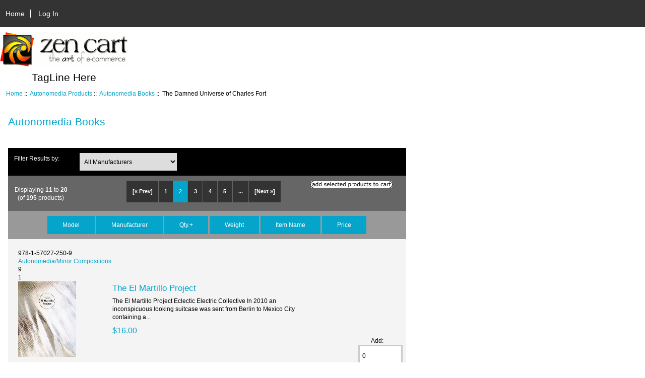

--- FILE ---
content_type: text/html; charset=utf-8
request_url: https://bookstore.autonomedia.org/index.php?main_page=index&cPath=75_71&products_id=43&sort=3a&page=2
body_size: 5956
content:
<!DOCTYPE html>
<html dir="ltr" lang="en">
  <head>
  <meta charset="utf-8">
  <title>Autonomedia Books : Zen Cart!, The Art of E-commerce</title>
  <meta name="keywords" content="Autonomedia Products ecommerce, open source, shop, online shopping, store Autonomedia Books" />
  <meta name="description" content="Zen Cart! : Autonomedia Books - Autonomedia Products ecommerce, open source, shop, online shopping, store" />
  <meta name="author" content="Autonomedia Bookstore" />
  <meta name="generator" content="shopping cart program by Zen Cart&reg;, http://www.zen-cart.com eCommerce" />

  <meta name="viewport" content="width=device-width, initial-scale=1, user-scalable=yes"/>


  <base href="https://bookstore.autonomedia.org/" />

<link rel="stylesheet" type="text/css" href="includes/templates/responsive_classic/css/stylesheet.css" />
<link rel="stylesheet" type="text/css" href="includes/templates/responsive_classic/css/stylesheet_colors.css" />
<link rel="stylesheet" type="text/css" href="includes/templates/responsive_classic/css/stylesheet_css_buttons.css" />
<link rel="stylesheet" type="text/css" media="print" href="includes/templates/responsive_classic/css/print_stylesheet.css" />

<script type="text/javascript">window.jQuery || document.write(unescape('%3Cscript type="text/javascript" src="//code.jquery.com/jquery-1.12.0.min.js"%3E%3C/script%3E'));</script>
<script type="text/javascript">window.jQuery || document.write(unescape('%3Cscript type="text/javascript" src="includes/templates/responsive_classic/jscript/jquery.min.js"%3E%3C/script%3E'));</script>

<script type="text/javascript" src="includes/templates/responsive_classic/jscript/jscript_matchHeight-min.js"></script>
<script type="text/javascript"><!--//<![CDATA[
if (typeof zcJS == "undefined" || !zcJS) {
  window.zcJS = { name: 'zcJS', version: '0.1.0.0' };
};

zcJS.ajax = function (options) {
  options.url = options.url.replace("&amp;", "&");
  var deferred = $.Deferred(function (d) {
      var securityToken = 'eff755fd655f1512c794199c08920299';
      var defaults = {
          cache: false,
          type: 'POST',
          traditional: true,
          dataType: 'json',
          timeout: 5000,
          data: $.extend(true,{
            securityToken: securityToken
        }, options.data)
      },
      settings = $.extend(true, {}, defaults, options);

      d.done(settings.success);
      d.fail(settings.error);
      d.done(settings.complete);
      var jqXHRSettings = $.extend(true, {}, settings, {
          success: function (response, textStatus, jqXHR) {
            d.resolve(response, textStatus, jqXHR);
          },
          error: function (jqXHR, textStatus, errorThrown) {
              console.log(jqXHR);
              d.reject(jqXHR, textStatus, errorThrown);
          },
          complete: d.resolve
      });
      $.ajax(jqXHRSettings);
   }).fail(function(jqXHR, textStatus, errorThrown) {
   var response = jqXHR.getResponseHeader('status');
   var responseHtml = jqXHR.responseText;
   var contentType = jqXHR.getResponseHeader("content-type");
   switch (response)
     {
       case '403 Forbidden':
         var jsonResponse = JSON.parse(jqXHR.responseText);
         var errorType = jsonResponse.errorType;
         switch (errorType)
         {
           case 'ADMIN_BLOCK_WARNING':
           break;
           case 'AUTH_ERROR':
           break;
           case 'SECURITY_TOKEN':
           break;

           default:
             alert('An Internal Error of type '+errorType+' was received while processing an ajax call. The action you requested could not be completed.');
         }
       break;
       default:
        if (jqXHR.status === 200 && contentType.toLowerCase().indexOf("text/html") >= 0) {
         document.open();
         document.write(responseHtml);
         document.close();
         }
     }
   });

  var promise = deferred.promise();
  return promise;
};
zcJS.timer = function (options) {
  var defaults = {
    interval: 10000,
    startEvent: null,
    intervalEvent: null,
    stopEvent: null

},
  settings = $.extend(true, {}, defaults, options);

  var enabled = new Boolean(false);
  var timerId = 0;
  var mySelf;
  this.Start = function()
  {
      this.enabled = new Boolean(true);

      mySelf = this;
      mySelf.settings = settings;
      if (mySelf.enabled)
      {
          mySelf.timerId = setInterval(
          function()
          {
              if (mySelf.settings.intervalEvent)
              {
                mySelf.settings.intervalEvent(mySelf);
              }
          }, mySelf.settings.interval);
          if (mySelf.settings.startEvent)
          {
            mySelf.settings.startEvent(mySelf);
          }
      }
  };
  this.Stop = function()
  {
    mySelf.enabled = new Boolean(false);
    clearInterval(mySelf.timerId);
    if (mySelf.settings.stopEvent)
    {
      mySelf.settings.stopEvent(mySelf);
    }
  };
};
//]] --></script>


<script type="text/javascript"><!--//

(function($) {
$(document).ready(function() {

$('#contentMainWrapper').addClass('onerow-fluid');
 $('#mainWrapper').css({
     'max-width': '100%',
     'margin': 'auto'
 });
 $('#headerWrapper').css({
     'max-width': '100%',
     'margin': 'auto'
 });
 $('#navSuppWrapper').css({
     'max-width': '100%',
     'margin': 'auto'
 });


$('.leftBoxContainer').css('width', '');
$('.rightBoxContainer').css('width', '');
$('#mainWrapper').css('margin', 'auto');

$('a[href="#top"]').click(function(){
$('html, body').animate({scrollTop:0}, 'slow');
return false;
});

$(".categoryListBoxContents").click(function() {
window.location = $(this).find("a").attr("href"); 
return false;
});

$('.centeredContent').matchHeight();
$('.specialsListBoxContents').matchHeight();
$('.centerBoxContentsAlsoPurch').matchHeight();
$('.categoryListBoxContents').matchHeight();

$('.no-fouc').removeClass('no-fouc');
});

}) (jQuery);

//--></script>


<link rel="stylesheet" type="text/css" href="includes/templates/responsive_classic/css/responsive.css" /><link rel="stylesheet" type="text/css" href="includes/templates/responsive_classic/css/responsive_default.css" />  <script type="text/javascript">document.documentElement.className = 'no-fouc';</script>
  <link rel="stylesheet" type="text/css" href="//maxcdn.bootstrapcdn.com/font-awesome/4.5.0/css/font-awesome.min.css" />
</head>


<body id="indexBody">



<div id="mainWrapper">



<!--bof-header logo and navigation display-->

<div id="headerWrapper">

<!--bof navigation display-->
<div id="navMainWrapper" class="group onerow-fluid">

<div id="navMain">
  <ul class="back">
    <li><a href="http://bookstore.autonomedia.org/">Home</a></li>
    <li class="last"><a href="https://bookstore.autonomedia.org/index.php?main_page=login">Log In</a></li>

  </ul>
<div id="navMainSearch" class="forward"></div>
</div>
</div>
<!--eof navigation display-->


<!--bof branding display-->
<div id="logoWrapper" class="group onerow-fluid">
    <div id="logo"><a href="http://bookstore.autonomedia.org/"><img src="includes/templates/responsive_classic/images/logo.gif" alt="Powered by Zen Cart :: The Art of E-Commerce" title=" Powered by Zen Cart :: The Art of E-Commerce " width="254" height="68" /></a>    <div id="taglineWrapper">
      <div id="tagline">TagLine Here</div>
  </div>
  </div>
</div>

<!--eof branding display-->
<!--eof header logo and navigation display-->


<!--bof optional categories tabs navigation display-->
<!--eof optional categories tabs navigation display-->

<!--bof header ezpage links-->
<!--eof header ezpage links-->
</div>


<div id="contentMainWrapper">

  <div class="col175">
  </div>


  <div class="col620">

<!-- bof  breadcrumb -->
    <div id="navBreadCrumb">  <a href="http://bookstore.autonomedia.org/">Home</a>&nbsp;::&nbsp;
  <a href="http://bookstore.autonomedia.org/index.php?main_page=index&amp;cPath=75">Autonomedia Products</a>&nbsp;::&nbsp;
  <a href="http://bookstore.autonomedia.org/index.php?main_page=index&amp;cPath=75_71">Autonomedia Books</a>&nbsp;::&nbsp;
The Damned Universe of Charles Fort
</div>
<!-- eof breadcrumb -->


<!-- bof upload alerts -->
<!-- eof upload alerts -->

<div class="centerColumn" id="indexProductList">

<div id="cat-top" class="group">
<div id="cat-left" class="back">
<h1 id="productListHeading">Autonomedia Books</h1>

</div>

</div>

<div id="filter-wrapper" class="group">


<form name="filter" action="http://bookstore.autonomedia.org/index.php?main_page=index" method="get"><label class="inputLabel">Filter Results by:</label><input type="hidden" name="main_page" value="index" /><input type="hidden" name="cPath" value="75_71" /><input type="hidden" name="sort" value="3a" /><select id="select-filter_id" name="filter_id" onchange="this.form.submit()">
  <option value="" selected="selected">All Manufacturers</option>
  <option value="1">Autonomedia</option>
  <option value="7">Autonomedia New Autonomy</option>
  <option value="168">Autonomedia, Common Notions, PM</option>
  <option value="163">Autonomedia/Ardent</option>
  <option value="170">Autonomedia/b books Berlin</option>
  <option value="36">Autonomedia/Big Red Media</option>
  <option value="4">Autonomedia/Black & Red</option>
  <option value="69">Autonomedia/Dissent!</option>
  <option value="122">Autonomedia/I-DAT</option>
  <option value="161">Autonomedia/Innova Records</option>
  <option value="162">Autonomedia/Minor Compositions</option>
  <option value="160">Autonomedia/Mute</option>
  <option value="164">Autonomedia/PM Press</option>
  <option value="169">Autonomedia/Queens Museum</option>
  <option value="35">Autonomedia/Warwick</option>
  <option value="16">Midnight Notes</option>
  <option value="154">Minor Compositions</option>
  <option value="175">Univ. Wisconsin Press</option>
</select>
</form>

</div>


<form name="multiple_products_cart_quantity" action="https://bookstore.autonomedia.org/index.php?main_page=index&amp;cPath=75_71&amp;products_id=43&amp;sort=3a&amp;page=2&amp;action=multiple_products_add_product" method="post" enctype="multipart/form-data"><input type="hidden" name="securityToken" value="eff755fd655f1512c794199c08920299" />

<div id="productListing" class="group">

<div class="prod-list-wrap group">
  <div id="productsListingListingTopLinks" class="navSplitPagesLinks back"><nav class="pagination">
<ul class="pagination" role="navigation" aria-label="Pagination">
  <li class="pagination-previous" aria-label="Previous page"><a href="https://bookstore.autonomedia.org/index.php?main_page=index&amp;cPath=75_71&amp;products_id=43&amp;sort=3a&amp;page=1" title=" Previous Page ">[&laquo;&nbsp;Prev]</a></li>
  <li><a href="https://bookstore.autonomedia.org/index.php?main_page=index&amp;cPath=75_71&amp;products_id=43&amp;sort=3a&amp;page=1" title=" Page 1 ">1</a></li>
  <li class="current active">2</li>
  <li><a href="https://bookstore.autonomedia.org/index.php?main_page=index&amp;cPath=75_71&amp;products_id=43&amp;sort=3a&amp;page=3" title=" Page 3 ">3</a></li>
  <li><a href="https://bookstore.autonomedia.org/index.php?main_page=index&amp;cPath=75_71&amp;products_id=43&amp;sort=3a&amp;page=4" title=" Page 4 ">4</a></li>
  <li><a href="https://bookstore.autonomedia.org/index.php?main_page=index&amp;cPath=75_71&amp;products_id=43&amp;sort=3a&amp;page=5" title=" Page 5 ">5</a></li>
  <li class="ellipsis"><a href="https://bookstore.autonomedia.org/index.php?main_page=index&amp;cPath=75_71&amp;products_id=43&amp;sort=3a&amp;page=6" title=" Next Set of 5 Pages ">...</a></li>
  <li class="pagination-next" aria-label="Next page"><a href="https://bookstore.autonomedia.org/index.php?main_page=index&amp;cPath=75_71&amp;products_id=43&amp;sort=3a&amp;page=3" title=" Next Page ">[Next&nbsp;&raquo;]</a></li>
</ul>
</nav></div>
  <div id="productsListingTopNumber" class="navSplitPagesResult back">Displaying <strong>11</strong> to <strong>20</strong> (of <strong>195</strong> products)</div>

    <div class="forward button-top"><input type="image" src="includes/templates/template_default/buttons/english/button_add_selected.gif" alt="Add Selected to Cart" title=" Add Selected to Cart " id="submit1" name="submit1" /></div>


</div>


<div id="cat75_71List" class="tabTable">
  <div  class="productListing-rowheading">

<a href="http://bookstore.autonomedia.org/index.php?main_page=index&amp;cPath=75_71&amp;products_id=43&amp;page=1&amp;sort=1a" title="Sort products ascendingly by Model" class="productListing-heading">Model</a>

<a href="http://bookstore.autonomedia.org/index.php?main_page=index&amp;cPath=75_71&amp;products_id=43&amp;page=1&amp;sort=2a" title="Sort products ascendingly by Manufacturer" class="productListing-heading">Manufacturer</a>

<a href="http://bookstore.autonomedia.org/index.php?main_page=index&amp;cPath=75_71&amp;products_id=43&amp;page=1&amp;sort=3d" title="Sort products descendingly by Qty." class="productListing-heading">Qty.+</a>

<a href="http://bookstore.autonomedia.org/index.php?main_page=index&amp;cPath=75_71&amp;products_id=43&amp;page=1&amp;sort=4a" title="Sort products ascendingly by Weight" class="productListing-heading">Weight</a>



<a href="http://bookstore.autonomedia.org/index.php?main_page=index&amp;cPath=75_71&amp;products_id=43&amp;page=1&amp;sort=6a" title="Sort products ascendingly by Item Name" class="productListing-heading">Item Name</a>

<a href="http://bookstore.autonomedia.org/index.php?main_page=index&amp;cPath=75_71&amp;products_id=43&amp;page=1&amp;sort=7a" title="Sort products ascendingly by Price" class="productListing-heading">Price</a>
  </div>
  <div  class="productListing-odd">

<div class="list-model">978-1-57027-250-9</div>

<a class="list-man" href="http://bookstore.autonomedia.org/index.php?main_page=index&amp;manufacturers_id=162">Autonomedia/Minor Compositions</a>

<div class="list-quantity">9</div>

<div class="list-weight">1</div>

<div class="list-image"><a href="http://bookstore.autonomedia.org/index.php?main_page=pubs_product_book_info&amp;cPath=75_71&amp;products_id=687"><img src="images/elmartillo.jpg" alt="The El Martillo Project" title=" The El Martillo Project " width="115" height="150" class="listingProductImage" /></a></div>

<h3 class="itemTitle"><a href="http://bookstore.autonomedia.org/index.php?main_page=pubs_product_book_info&amp;cPath=75_71&amp;products_id=687">The El Martillo Project</a></h3><div class="listingDescription">The El Martillo Project Eclectic Electric Collective In 2010 an inconspicuous looking suitcase was sent from Berlin to Mexico City containing a...</div>

<div class="list-price"><span class="productBasePrice">$16.00</span></div><div class="list-input"><span class="list-addtext">Add: </span><input type="text" name="products_id[687]" value="0" size="4" /></div>
  </div>
  <div  class="productListing-even">

<div class="list-model">978-1-4490-5384-0</div>

<a class="list-man" href="http://bookstore.autonomedia.org/index.php?main_page=index&amp;manufacturers_id=0"></a>

<div class="list-quantity">10</div>

<div class="list-weight">1</div>

<div class="list-image"><a href="http://bookstore.autonomedia.org/index.php?main_page=pubs_product_book_info&amp;cPath=75_71&amp;products_id=656"><img src="images/book_covers/Joy Engineers cover.JPG" alt="The Joy Engineers" title=" The Joy Engineers " width="94" height="150" class="listingProductImage" /></a></div>

<h3 class="itemTitle"><a href="http://bookstore.autonomedia.org/index.php?main_page=pubs_product_book_info&amp;cPath=75_71&amp;products_id=656">The Joy Engineers</a></h3><div class="listingDescription">The Joy Engineers Two Science-Fiction Novellas W. Strawn Douglas  The Black Hole Drive novella deals with the rescue of a mining colony from pressing...</div>

<div class="list-price"><span class="productBasePrice">$19.95</span></div><div class="list-input"><span class="list-addtext">Add: </span><input type="text" name="products_id[656]" value="0" size="4" /></div>
  </div>
  <div  class="productListing-odd">

<div class="list-model">978-1-57027-244-8</div>

<a class="list-man" href="http://bookstore.autonomedia.org/index.php?main_page=index&amp;manufacturers_id=162">Autonomedia/Minor Compositions</a>

<div class="list-quantity">10</div>

<div class="list-weight">0</div>

<div class="list-image"><a href="http://bookstore.autonomedia.org/index.php?main_page=pubs_product_book_info&amp;cPath=75_71&amp;products_id=688"><img src="images/9781570272448.jpg" alt="Walking Archives" title=" Walking Archives " width="106" height="150" class="listingProductImage" /></a></div>

<h3 class="itemTitle"><a href="http://bookstore.autonomedia.org/index.php?main_page=pubs_product_book_info&amp;cPath=75_71&amp;products_id=688">Walking Archives</a></h3><div class="listingDescription">Walking Archives: The Soy Children Eduardo Molinari Translated by Fernando Aita “Eduardo Molinari has produced a compelling document demonstrating...</div>

<div class="list-price"><span class="productBasePrice">$13.00</span></div><div class="list-input"><span class="list-addtext">Add: </span><input type="text" name="products_id[688]" value="0" size="4" /></div>
  </div>
  <div  class="productListing-even">

<div class="list-model">9781570272073</div>

<a class="list-man" href="http://bookstore.autonomedia.org/index.php?main_page=index&amp;manufacturers_id=154">Minor Compositions</a>

<div class="list-quantity">13</div>

<div class="list-weight">1</div>

<div class="list-image"><a href="http://bookstore.autonomedia.org/index.php?main_page=pubs_product_book_info&amp;cPath=75_71&amp;products_id=629"><img src="images/book_covers/Precarious-Rhapsody-Covers-lo-res-090724.jpg" alt="Precarious Rhapsody" title=" Precarious Rhapsody " width="99" height="150" class="listingProductImage" /></a></div>

<h3 class="itemTitle"><a href="http://bookstore.autonomedia.org/index.php?main_page=pubs_product_book_info&amp;cPath=75_71&amp;products_id=629">Precarious Rhapsody</a></h3><div class="listingDescription">Precarious Rhapsody: Semiocapitalism and the Pathologies of Post-Alpha Generation Franco ‘Bifo’ Berardi  Edited by Erik Empson & Stevphen...</div>

<div class="list-price"><span class="productBasePrice">$15.00</span></div><a href="http://bookstore.autonomedia.org/index.php?main_page=index&amp;cPath=75_71&amp;products_id=43&amp;sort=3a&amp;page=2&amp;action=buy_now&amp;products_id=629"><img src="includes/templates/template_default/buttons/english/button_buy_now.gif" alt="Buy Now" title=" Buy Now " width="60" height="15" /></a>
  </div>
  <div  class="productListing-odd">

<div class="list-model">9781906496289</div>

<a class="list-man" href="http://bookstore.autonomedia.org/index.php?main_page=index&amp;manufacturers_id=160">Autonomedia/Mute</a>

<div class="list-quantity">15</div>

<div class="list-weight">3</div>

<div class="list-image"><a href="http://bookstore.autonomedia.org/index.php?main_page=pubs_product_book_info&amp;cPath=75_71&amp;products_id=651"><img src="images/book_covers/Proud_to_be_Flesh_sml.jpg" alt="Proud To Be Flesh" title=" Proud To Be Flesh " width="101" height="150" class="listingProductImage" /></a></div>

<h3 class="itemTitle"><a href="http://bookstore.autonomedia.org/index.php?main_page=pubs_product_book_info&amp;cPath=75_71&amp;products_id=651">Proud To Be Flesh</a></h3><div class="listingDescription">Proud To Be Flesh A Mute Magazine Anthology of Cultural Politics after the Net Edited by Josephine Berry Slater, Pauline van Mourik Broekman, Michael...</div>

<div class="list-price"><span class="productBasePrice">$45.00</span></div><div class="list-input"><span class="list-addtext">Add: </span><input type="text" name="products_id[651]" value="0" size="4" /></div>
  </div>
  <div  class="productListing-even">

<div class="list-model">978-1-57027-247-9</div>

<a class="list-man" href="http://bookstore.autonomedia.org/index.php?main_page=index&amp;manufacturers_id=162">Autonomedia/Minor Compositions</a>

<div class="list-quantity">20</div>

<div class="list-weight">1</div>

<div class="list-image"><a href="http://bookstore.autonomedia.org/index.php?main_page=pubs_product_book_info&amp;cPath=75_71&amp;products_id=681"><img src="images/book_covers/Undressing-the-Academy cover.jpg" alt="Undressing the Academy" title=" Undressing the Academy " width="105" height="150" class="listingProductImage" /></a></div>

<h3 class="itemTitle"><a href="http://bookstore.autonomedia.org/index.php?main_page=pubs_product_book_info&amp;cPath=75_71&amp;products_id=681">Undressing the Academy</a></h3><div class="listingDescription">Undressing the Academy or, The Student Handjob University for Strategic Optimism  The weary student handbook genre is in need of a belligerent...</div>

<div class="list-price"><span class="productBasePrice">$8.95</span></div><div class="list-input"><span class="list-addtext">Add: </span><input type="text" name="products_id[681]" value="0" size="4" /></div>
  </div>
  <div  class="productListing-odd">

<div class="list-model">978-1-57027-218-9</div>

<a class="list-man" href="http://bookstore.autonomedia.org/index.php?main_page=index&amp;manufacturers_id=154">Minor Compositions</a>

<div class="list-quantity">21</div>

<div class="list-weight">1</div>

<div class="list-image"><a href="http://bookstore.autonomedia.org/index.php?main_page=pubs_product_book_info&amp;cPath=75_71&amp;products_id=663"><img src="images/occupationcookbook-medres.jpg" alt="The Occupation Cookbook" title=" The Occupation Cookbook " width="100" height="150" class="listingProductImage" /></a></div>

<h3 class="itemTitle"><a href="http://bookstore.autonomedia.org/index.php?main_page=pubs_product_book_info&amp;cPath=75_71&amp;products_id=663">The Occupation Cookbook</a></h3><div class="listingDescription">The Occupation Cookbook or the Model of the Occupation of the Faculty of Humanities and Social Sciences in Zagreb Introduction by Marc Bousquet...</div>

<div class="list-price"><span class="productBasePrice">$8.00</span></div><div class="list-input"><span class="list-addtext">Add: </span><input type="text" name="products_id[663]" value="0" size="4" /></div>
  </div>
  <div  class="productListing-even">

<div class="list-model">0936756314</div>

<a class="list-man" href="http://bookstore.autonomedia.org/index.php?main_page=index&amp;manufacturers_id=1">Autonomedia</a>

<div class="list-quantity">23</div>

<div class="list-weight">1</div>

<div class="list-image"><a href="http://bookstore.autonomedia.org/index.php?main_page=pubs_product_book_info&amp;cPath=75_71&amp;products_id=62"><img src="images/images/covers/filmandpolitics200.jpeg" alt="Film & Politics in the Third World" title=" Film & Politics in the Third World " width="101" height="150" class="listingProductImage" /></a></div>

<h3 class="itemTitle"><a href="http://bookstore.autonomedia.org/index.php?main_page=pubs_product_book_info&amp;cPath=75_71&amp;products_id=62">Film & Politics in the Third World</a></h3><div class="listingDescription">Critical articles -- most of them written by Third World writers -- on leading figures and national & regional cinemas. Includes analyses of...</div>

<div class="list-price"><span class="productBasePrice">$14.95</span></div><div class="list-input"><span class="list-addtext">Add: </span><input type="text" name="products_id[62]" value="0" size="4" /></div>
  </div>
  <div  class="productListing-odd">

<div class="list-model">9781570273117</div>

<a class="list-man" href="http://bookstore.autonomedia.org/index.php?main_page=index&amp;manufacturers_id=1">Autonomedia</a>

<div class="list-quantity">25</div>

<div class="list-weight">1</div>

<div class="list-image"><a href="http://bookstore.autonomedia.org/index.php?main_page=pubs_product_book_info&amp;cPath=75_71&amp;products_id=751"><img src="images/night shift old test cover 2.jpg" alt="Night Shift" title=" Night Shift " width="100" height="150" class="listingProductImage" /></a></div>

<h3 class="itemTitle"><a href="http://bookstore.autonomedia.org/index.php?main_page=pubs_product_book_info&amp;cPath=75_71&amp;products_id=751">Night Shift</a></h3><div class="listingDescription">Night Shift Stories by Ron Kolm  “Ron Kolm’s Night Shift stands alongside other wage-slave masterpieces like Charles Bukowski’s Factotum and...</div>

<div class="list-price"><span class="productBasePrice">$13.00</span></div><div class="list-input"><span class="list-addtext">Add: </span><input type="text" name="products_id[751]" value="0" size="4" /></div>
  </div>
  <div  class="productListing-even">

<div class="list-model">1570270457</div>

<a class="list-man" href="http://bookstore.autonomedia.org/index.php?main_page=index&amp;manufacturers_id=1">Autonomedia</a>

<div class="list-quantity">28</div>

<div class="list-weight">1</div>

<div class="list-image"><a href="http://bookstore.autonomedia.org/index.php?main_page=pubs_product_book_info&amp;cPath=75_71&amp;products_id=101"><img src="images/images/covers/millennium200.jpeg" alt="Millennium" title=" Millennium " width="99" height="150" class="listingProductImage" /></a></div>

<h3 class="itemTitle"><a href="http://bookstore.autonomedia.org/index.php?main_page=pubs_product_book_info&amp;cPath=75_71&amp;products_id=101">Millennium</a></h3><div class="listingDescription">"The blind panopticon of Capital remains, after all, most vulnerable in the realm of 'magic' - the manipulation of images to control events, hermetic...</div>

<div class="list-price"><span class="productBasePrice">$8.95</span></div><div class="list-input"><span class="list-addtext">Add: </span><input type="text" name="products_id[101]" value="0" size="4" /></div>
  </div>
</div>

<div class="prod-list-wrap group">
  <div id="productsListingListingBottomLinks"  class="navSplitPagesLinks back"><nav class="pagination">
<ul class="pagination" role="navigation" aria-label="Pagination">
  <li class="pagination-previous" aria-label="Previous page"><a href="https://bookstore.autonomedia.org/index.php?main_page=index&amp;cPath=75_71&amp;products_id=43&amp;sort=3a&amp;page=1" title=" Previous Page ">[&laquo;&nbsp;Prev]</a></li>
  <li><a href="https://bookstore.autonomedia.org/index.php?main_page=index&amp;cPath=75_71&amp;products_id=43&amp;sort=3a&amp;page=1" title=" Page 1 ">1</a></li>
  <li class="current active">2</li>
  <li><a href="https://bookstore.autonomedia.org/index.php?main_page=index&amp;cPath=75_71&amp;products_id=43&amp;sort=3a&amp;page=3" title=" Page 3 ">3</a></li>
  <li><a href="https://bookstore.autonomedia.org/index.php?main_page=index&amp;cPath=75_71&amp;products_id=43&amp;sort=3a&amp;page=4" title=" Page 4 ">4</a></li>
  <li><a href="https://bookstore.autonomedia.org/index.php?main_page=index&amp;cPath=75_71&amp;products_id=43&amp;sort=3a&amp;page=5" title=" Page 5 ">5</a></li>
  <li class="ellipsis"><a href="https://bookstore.autonomedia.org/index.php?main_page=index&amp;cPath=75_71&amp;products_id=43&amp;sort=3a&amp;page=6" title=" Next Set of 5 Pages ">...</a></li>
  <li class="pagination-next" aria-label="Next page"><a href="https://bookstore.autonomedia.org/index.php?main_page=index&amp;cPath=75_71&amp;products_id=43&amp;sort=3a&amp;page=3" title=" Next Page ">[Next&nbsp;&raquo;]</a></li>
</ul>
</nav></div>
  <div id="productsListingBottomNumber" class="navSplitPagesResult back">Displaying <strong>11</strong> to <strong>20</strong> (of <strong>195</strong> products)</div>


    <div class="forward button-top"><input type="image" src="includes/templates/template_default/buttons/english/button_add_selected.gif" alt="Add Selected to Cart" title=" Add Selected to Cart " id="submit2" name="submit1" /></div>

</div>

</div>

</form>








<!-- bof: whats_new -->
<!-- eof: whats_new -->



<!-- bof: featured products  -->
<!-- eof: featured products  -->






<!-- bof: specials -->
<!-- eof: specials -->








</div>

  </div>


  <div class="col175">
  </div>


</div>



<!--bof-navigation display -->
<div id="navSuppWrapper">
<div id="navSupp">
<ul>
<li><a href="http://bookstore.autonomedia.org/">Home</a></li>
</ul>
</div>
</div>
<!--eof-navigation display -->

<!--bof-ip address display -->
<!--eof-ip address display -->

<!--bof-banner #5 display -->
<!--eof-banner #5 display -->

<!--bof- site copyright display -->
<div id="siteinfoLegal" class="legalCopyright">Copyright &copy; 2026 <a href="http://bookstore.autonomedia.org/index.php?main_page=index" target="_blank">Autonomedia Bookstore</a>. Powered by <a href="http://www.zen-cart.com" target="_blank">Zen Cart</a></div>
<!--eof- site copyright display -->



</div>
<!--bof- parse time display -->
<div class="smallText center">Parse Time: 0.871 - Number of Queries: 289 - Query Time: 0.20842365480042</div>
<!--eof- parse time display -->
<!--bof- banner #6 display -->
<!--eof- banner #6 display -->




 


</body>
</html>
